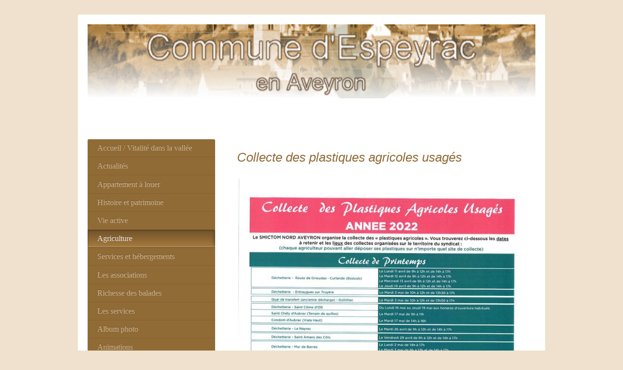

--- FILE ---
content_type: text/html; charset=UTF-8
request_url: https://www.espeyrac-aveyron.com/agriculture/
body_size: 7617
content:
<!DOCTYPE html>
<html lang="fr"  ><head prefix="og: http://ogp.me/ns# fb: http://ogp.me/ns/fb# business: http://ogp.me/ns/business#">
    <meta http-equiv="Content-Type" content="text/html; charset=utf-8"/>
    <meta name="generator" content="IONOS MyWebsite"/>
        
    <link rel="dns-prefetch" href="//cdn.website-start.de/"/>
    <link rel="dns-prefetch" href="//106.mod.mywebsite-editor.com"/>
    <link rel="dns-prefetch" href="https://106.sb.mywebsite-editor.com/"/>
    <link rel="shortcut icon" href="https://www.espeyrac-aveyron.com/s/misc/favicon.png?1570487583"/>
        <title>Agriculture - COMMUNE D'ESPEYRAC</title>
    <style type="text/css">@media screen and (max-device-width: 1024px) {.diyw a.switchViewWeb {display: inline !important;}}</style>
    <style type="text/css">@media screen and (min-device-width: 1024px) {
            .mediumScreenDisabled { display:block }
            .smallScreenDisabled { display:block }
        }
        @media screen and (max-device-width: 1024px) { .mediumScreenDisabled { display:none } }
        @media screen and (max-device-width: 568px) { .smallScreenDisabled { display:none } }
                @media screen and (min-width: 1024px) {
            .mobilepreview .mediumScreenDisabled { display:block }
            .mobilepreview .smallScreenDisabled { display:block }
        }
        @media screen and (max-width: 1024px) { .mobilepreview .mediumScreenDisabled { display:none } }
        @media screen and (max-width: 568px) { .mobilepreview .smallScreenDisabled { display:none } }</style>
    <meta name="viewport" content="width=device-width, initial-scale=1, maximum-scale=1, minimal-ui"/>

<meta name="format-detection" content="telephone=no"/>
        <meta name="keywords" content="conseil, municipal, conseiller, mairie, maire, impôts, locaux, foncier, habitation, service, éducation, entreprises, social, voirie, transport, santé, habitants, citoyens, communauté"/>
            <meta name="description" content="espeyrac-aveyron, Espeyrac, votre conseil municipal"/>
            <meta name="robots" content="index,follow"/>
        <link href="//cdn.website-start.de/templates/2004/style.css?1763478093678" rel="stylesheet" type="text/css"/>
    <link href="https://www.espeyrac-aveyron.com/s/style/theming.css?1717507632" rel="stylesheet" type="text/css"/>
    <link href="//cdn.website-start.de/app/cdn/min/group/web.css?1763478093678" rel="stylesheet" type="text/css"/>
<link href="//cdn.website-start.de/app/cdn/min/moduleserver/css/fr_FR/common,facebook,counter,shoppingbasket?1763478093678" rel="stylesheet" type="text/css"/>
    <link href="//cdn.website-start.de/app/cdn/min/group/mobilenavigation.css?1763478093678" rel="stylesheet" type="text/css"/>
    <link href="https://106.sb.mywebsite-editor.com/app/logstate2-css.php?site=939989598&amp;t=1769230771" rel="stylesheet" type="text/css"/>

<script type="text/javascript">
    /* <![CDATA[ */
var stagingMode = '';
    /* ]]> */
</script>
<script src="https://106.sb.mywebsite-editor.com/app/logstate-js.php?site=939989598&amp;t=1769230771"></script>

    <link href="//cdn.website-start.de/templates/2004/print.css?1763478093678" rel="stylesheet" media="print" type="text/css"/>
    <script type="text/javascript">
    /* <![CDATA[ */
    var systemurl = 'https://106.sb.mywebsite-editor.com/';
    var webPath = '/';
    var proxyName = '';
    var webServerName = 'www.espeyrac-aveyron.com';
    var sslServerUrl = 'https://www.espeyrac-aveyron.com';
    var nonSslServerUrl = 'http://www.espeyrac-aveyron.com';
    var webserverProtocol = 'http://';
    var nghScriptsUrlPrefix = '//106.mod.mywebsite-editor.com';
    var sessionNamespace = 'DIY_SB';
    var jimdoData = {
        cdnUrl:  '//cdn.website-start.de/',
        messages: {
            lightBox: {
    image : 'Image',
    of: 'sur'
}

        },
        isTrial: 0,
        pageId: 735437    };
    var script_basisID = "939989598";

    diy = window.diy || {};
    diy.web = diy.web || {};

        diy.web.jsBaseUrl = "//cdn.website-start.de/s/build/";

    diy.context = diy.context || {};
    diy.context.type = diy.context.type || 'web';
    /* ]]> */
</script>

<script type="text/javascript" src="//cdn.website-start.de/app/cdn/min/group/web.js?1763478093678" crossorigin="anonymous"></script><script type="text/javascript" src="//cdn.website-start.de/s/build/web.bundle.js?1763478093678" crossorigin="anonymous"></script><script type="text/javascript" src="//cdn.website-start.de/app/cdn/min/group/mobilenavigation.js?1763478093678" crossorigin="anonymous"></script><script src="//cdn.website-start.de/app/cdn/min/moduleserver/js/fr_FR/common,facebook,counter,shoppingbasket?1763478093678"></script>
<script type="text/javascript" src="https://cdn.website-start.de/proxy/apps/static/resource/dependencies/"></script><script type="text/javascript">
                    if (typeof require !== 'undefined') {
                        require.config({
                            waitSeconds : 10,
                            baseUrl : 'https://cdn.website-start.de/proxy/apps/static/js/'
                        });
                    }
                </script><script type="text/javascript" src="//cdn.website-start.de/app/cdn/min/group/pfcsupport.js?1763478093678" crossorigin="anonymous"></script>    <meta property="og:type" content="business.business"/>
    <meta property="og:url" content="https://www.espeyrac-aveyron.com/agriculture/"/>
    <meta property="og:title" content="Agriculture - COMMUNE D'ESPEYRAC"/>
            <meta property="og:description" content="espeyrac-aveyron, Espeyrac, votre conseil municipal"/>
                <meta property="og:image" content="https://www.espeyrac-aveyron.com/s/misc/logo.png?t=1766925992"/>
        <meta property="business:contact_data:country_name" content="France"/>
    
    
    
    
    
    
    
    
</head>


<body class="body   cc-pagemode-default diyfeSidebarLeft diy-market-fr_FR" data-pageid="735437" id="page-735437">
    
    <div class="diyw">
        <div class="diyweb diywebSingleNav">
	<div class="diyfeMobileNav">
		
<nav id="diyfeMobileNav" class="diyfeCA diyfeCA2" role="navigation">
    <a title="Ouvrir/fermer la navigation">Ouvrir/fermer la navigation</a>
    <ul class="mainNav1"><li class=" hasSubNavigation"><a data-page-id="735433" href="https://www.espeyrac-aveyron.com/" class=" level_1"><span>Accueil / Vitalité dans la vallée</span></a></li><li class=" hasSubNavigation"><a data-page-id="1163351" href="https://www.espeyrac-aveyron.com/actualités/" class=" level_1"><span>Actualités</span></a><div class="diyfeDropDownSubList diyfeCA diyfeCA2"><ul class="mainNav2"></ul></div></li><li class=" hasSubNavigation"><a data-page-id="1288638" href="https://www.espeyrac-aveyron.com/appartement-à-louer/" class=" level_1"><span>Appartement à louer</span></a></li><li class=" hasSubNavigation"><a data-page-id="735435" href="https://www.espeyrac-aveyron.com/histoire-et-patrimoine/" class=" level_1"><span>Histoire et patrimoine</span></a></li><li class=" hasSubNavigation"><a data-page-id="735436" href="https://www.espeyrac-aveyron.com/vie-active/" class=" level_1"><span>Vie active</span></a></li><li class="current hasSubNavigation"><a data-page-id="735437" href="https://www.espeyrac-aveyron.com/agriculture/" class="current level_1"><span>Agriculture</span></a></li><li class=" hasSubNavigation"><a data-page-id="735438" href="https://www.espeyrac-aveyron.com/services-et-hébergements/" class=" level_1"><span>Services et hébergements</span></a></li><li class=" hasSubNavigation"><a data-page-id="735439" href="https://www.espeyrac-aveyron.com/les-associations/" class=" level_1"><span>Les associations</span></a></li><li class=" hasSubNavigation"><a data-page-id="735440" href="https://www.espeyrac-aveyron.com/richesse-des-balades/" class=" level_1"><span>Richesse des balades</span></a></li><li class=" hasSubNavigation"><a data-page-id="735441" href="https://www.espeyrac-aveyron.com/les-services/" class=" level_1"><span>Les services</span></a></li><li class=" hasSubNavigation"><a data-page-id="735442" href="https://www.espeyrac-aveyron.com/album-photo/" class=" level_1"><span>Album photo</span></a></li><li class=" hasSubNavigation"><a data-page-id="735443" href="https://www.espeyrac-aveyron.com/animations/" class=" level_1"><span>Animations</span></a></li><li class=" hasSubNavigation"><a data-page-id="735444" href="https://www.espeyrac-aveyron.com/vie-communale/" class=" level_1"><span>Vie communale</span></a><span class="diyfeDropDownSubOpener">&nbsp;</span><div class="diyfeDropDownSubList diyfeCA diyfeCA2"><ul class="mainNav2"><li class=" hasSubNavigation"><a data-page-id="1103709" href="https://www.espeyrac-aveyron.com/vie-communale/conseil-municipal/" class=" level_2"><span>Conseil municipal</span></a></li><li class=" hasSubNavigation"><a data-page-id="735650" href="https://www.espeyrac-aveyron.com/vie-communale/commissions-communales/" class=" level_2"><span>Commissions communales</span></a></li><li class=" hasSubNavigation"><a data-page-id="1429955" href="https://www.espeyrac-aveyron.com/vie-communale/arrêtés/" class=" level_2"><span>Arrêtés</span></a></li><li class=" hasSubNavigation"><a data-page-id="1153531" href="https://www.espeyrac-aveyron.com/vie-communale/compte-rendu-réunions/" class=" level_2"><span>Compte rendu réunions</span></a></li><li class=" hasSubNavigation"><a data-page-id="1103721" href="https://www.espeyrac-aveyron.com/vie-communale/concours-des-villages-fleuris/" class=" level_2"><span>Concours des villages fleuris</span></a></li></ul></div></li><li class=" hasSubNavigation"><a data-page-id="518077" href="https://www.espeyrac-aveyron.com/contact/" class=" level_1"><span>Contact</span></a></li><li class=" hasSubNavigation"><a data-page-id="518078" href="https://www.espeyrac-aveyron.com/localisation/" class=" level_1"><span>Localisation</span></a></li><li class=" hasSubNavigation"><a data-page-id="518079" href="https://www.espeyrac-aveyron.com/informations-légales/" class=" level_1"><span>Informations légales</span></a></li></ul></nav>
	</div>
	<div class="diywebEmotionHeader">
		<div class="diywebLiveArea">
			<div class="diywebMainGutter">

				<div class="diyfeGE">
					<div class="diywebGutter">
						
<style type="text/css" media="all">
.diyw div#emotion-header {
        max-width: 920px;
        max-height: 216px;
                background: #a0a0a0;
    }

.diyw div#emotion-header-title-bg {
    left: 0%;
    top: 20%;
    width: 100%;
    height: 38%;

    background-color: #FFFFFF;
    opacity: 1.00;
    filter: alpha(opacity = 100);
    }
.diyw img#emotion-header-logo {
    left: 0.00%;
    top: 0.00%;
    background: transparent;
            width: 100.00%;
        height: 70.37%;
            }

.diyw div#emotion-header strong#emotion-header-title {
    left: 5%;
    top: 20%;
    color: #000000;
        font: normal normal 29px/120% Helvetica, 'Helvetica Neue', 'Trebuchet MS', sans-serif;
}

.diyw div#emotion-no-bg-container{
    max-height: 216px;
}

.diyw div#emotion-no-bg-container .emotion-no-bg-height {
    margin-top: 23.48%;
}
</style>
<div id="emotion-header" data-action="loadView" data-params="active" data-imagescount="1">
    
        <div id="ehSlideshowPlaceholder">
            <div id="ehSlideShow">
                <div class="slide-container">
                                        <div style="background-color: #a0a0a0">
                            <img src="https://www.espeyrac-aveyron.com/s/img/emotionheader.jpg?1549701142.920px.216px" alt=""/>
                        </div>
                                    </div>
            </div>
        </div>


        <script type="text/javascript">
        //<![CDATA[
                diy.module.emotionHeader.slideShow.init({ slides: [{"url":"https:\/\/www.espeyrac-aveyron.com\/s\/img\/emotionheader.jpg?1549701142.920px.216px","image_alt":"","bgColor":"#a0a0a0"}] });
        //]]>
        </script>

            <div id="emotion-no-bg-container">
            <div class="emotion-no-bg-height"></div>
        </div>
    
                        <a href="https://www.espeyrac-aveyron.com/">
        
                    <img id="emotion-header-logo" src="https://www.espeyrac-aveyron.com/s/misc/logo.png?t=1766925992" alt=""/>
        
                    </a>
            
                  	<div id="emotion-header-title-bg"></div>
    
            <strong id="emotion-header-title" style="text-align: left"></strong>
                    <div class="notranslate">
                <svg xmlns="http://www.w3.org/2000/svg" version="1.1" id="emotion-header-title-svg" viewBox="0 0 920 216" preserveAspectRatio="xMinYMin meet"><text style="font-family:Helvetica, 'Helvetica Neue', 'Trebuchet MS', sans-serif;font-size:29px;font-style:normal;font-weight:normal;fill:#000000;line-height:1.2em;"><tspan x="0" style="text-anchor: start" dy="0.95em"> </tspan></text></svg>
            </div>
            
    
    <script type="text/javascript">
    //<![CDATA[
    (function ($) {
        function enableSvgTitle() {
                        var titleSvg = $('svg#emotion-header-title-svg'),
                titleHtml = $('#emotion-header-title'),
                emoWidthAbs = 920,
                emoHeightAbs = 216,
                offsetParent,
                titlePosition,
                svgBoxWidth,
                svgBoxHeight;

                        if (titleSvg.length && titleHtml.length) {
                offsetParent = titleHtml.offsetParent();
                titlePosition = titleHtml.position();
                svgBoxWidth = titleHtml.width();
                svgBoxHeight = titleHtml.height();

                                titleSvg.get(0).setAttribute('viewBox', '0 0 ' + svgBoxWidth + ' ' + svgBoxHeight);
                titleSvg.css({
                   left: Math.roundTo(100 * titlePosition.left / offsetParent.width(), 3) + '%',
                   top: Math.roundTo(100 * titlePosition.top / offsetParent.height(), 3) + '%',
                   width: Math.roundTo(100 * svgBoxWidth / emoWidthAbs, 3) + '%',
                   height: Math.roundTo(100 * svgBoxHeight / emoHeightAbs, 3) + '%'
                });

                titleHtml.css('visibility','hidden');
                titleSvg.css('visibility','visible');
            }
        }

        
            var posFunc = function($, overrideSize) {
                var elems = [], containerWidth, containerHeight;
                                    elems.push({
                        selector: '#emotion-header-title',
                        overrideSize: true,
                        horPos: 6,
                        vertPos: 23                    });
                    lastTitleWidth = $('#emotion-header-title').width();
                                                elems.push({
                    selector: '#emotion-header-title-bg',
                    horPos: 0,
                    vertPos: 100                });
                                
                containerWidth = parseInt('920');
                containerHeight = parseInt('216');

                for (var i = 0; i < elems.length; ++i) {
                    var el = elems[i],
                        $el = $(el.selector),
                        pos = {
                            left: el.horPos,
                            top: el.vertPos
                        };
                    if (!$el.length) continue;
                    var anchorPos = $el.anchorPosition();
                    anchorPos.$container = $('#emotion-header');

                    if (overrideSize === true || el.overrideSize === true) {
                        anchorPos.setContainerSize(containerWidth, containerHeight);
                    } else {
                        anchorPos.setContainerSize(null, null);
                    }

                    var pxPos = anchorPos.fromAnchorPosition(pos),
                        pcPos = anchorPos.toPercentPosition(pxPos);

                    var elPos = {};
                    if (!isNaN(parseFloat(pcPos.top)) && isFinite(pcPos.top)) {
                        elPos.top = pcPos.top + '%';
                    }
                    if (!isNaN(parseFloat(pcPos.left)) && isFinite(pcPos.left)) {
                        elPos.left = pcPos.left + '%';
                    }
                    $el.css(elPos);
                }

                // switch to svg title
                enableSvgTitle();
            };

                        var $emotionImg = jQuery('#emotion-header-img');
            if ($emotionImg.length > 0) {
                // first position the element based on stored size
                posFunc(jQuery, true);

                // trigger reposition using the real size when the element is loaded
                var ehLoadEvTriggered = false;
                $emotionImg.one('load', function(){
                    posFunc(jQuery);
                    ehLoadEvTriggered = true;
                                    }).each(function() {
                                        if(this.complete || typeof this.complete === 'undefined') {
                        jQuery(this).load();
                    }
                });

                                noLoadTriggeredTimeoutId = setTimeout(function() {
                    if (!ehLoadEvTriggered) {
                        posFunc(jQuery);
                    }
                    window.clearTimeout(noLoadTriggeredTimeoutId)
                }, 5000);//after 5 seconds
            } else {
                jQuery(function(){
                    posFunc(jQuery);
                });
            }

                        if (jQuery.isBrowser && jQuery.isBrowser.ie8) {
                var longTitleRepositionCalls = 0;
                longTitleRepositionInterval = setInterval(function() {
                    if (lastTitleWidth > 0 && lastTitleWidth != jQuery('#emotion-header-title').width()) {
                        posFunc(jQuery);
                    }
                    longTitleRepositionCalls++;
                    // try this for 5 seconds
                    if (longTitleRepositionCalls === 5) {
                        window.clearInterval(longTitleRepositionInterval);
                    }
                }, 1000);//each 1 second
            }

            }(jQuery));
    //]]>
    </script>

    </div>

					</div>
				</div>
			</div>
		</div>
	</div>
	<div class="diywebContent">
		<div class="diywebLiveArea">
			<div class="diywebMainGutter">
				<div class="diyfeGridGroup diyfeCA diyfeCA1">
					<div class="diywebMain diyfeGE">
						<div class="diywebNav diywebNavMain diywebNav123 diywebHelperNav diyfeCA diyfeCA2">
							<div class="diywebGutter">
								<div class="webnavigation"><ul id="mainNav1" class="mainNav1"><li class="navTopItemGroup_1"><a data-page-id="735433" href="https://www.espeyrac-aveyron.com/" class="level_1"><span>Accueil / Vitalité dans la vallée</span></a></li><li class="navTopItemGroup_2"><a data-page-id="1163351" href="https://www.espeyrac-aveyron.com/actualités/" class="level_1"><span>Actualités</span></a></li><li class="navTopItemGroup_3"><a data-page-id="1288638" href="https://www.espeyrac-aveyron.com/appartement-à-louer/" class="level_1"><span>Appartement à louer</span></a></li><li class="navTopItemGroup_4"><a data-page-id="735435" href="https://www.espeyrac-aveyron.com/histoire-et-patrimoine/" class="level_1"><span>Histoire et patrimoine</span></a></li><li class="navTopItemGroup_5"><a data-page-id="735436" href="https://www.espeyrac-aveyron.com/vie-active/" class="level_1"><span>Vie active</span></a></li><li class="navTopItemGroup_6"><a data-page-id="735437" href="https://www.espeyrac-aveyron.com/agriculture/" class="current level_1"><span>Agriculture</span></a></li><li class="navTopItemGroup_7"><a data-page-id="735438" href="https://www.espeyrac-aveyron.com/services-et-hébergements/" class="level_1"><span>Services et hébergements</span></a></li><li class="navTopItemGroup_8"><a data-page-id="735439" href="https://www.espeyrac-aveyron.com/les-associations/" class="level_1"><span>Les associations</span></a></li><li class="navTopItemGroup_9"><a data-page-id="735440" href="https://www.espeyrac-aveyron.com/richesse-des-balades/" class="level_1"><span>Richesse des balades</span></a></li><li class="navTopItemGroup_10"><a data-page-id="735441" href="https://www.espeyrac-aveyron.com/les-services/" class="level_1"><span>Les services</span></a></li><li class="navTopItemGroup_11"><a data-page-id="735442" href="https://www.espeyrac-aveyron.com/album-photo/" class="level_1"><span>Album photo</span></a></li><li class="navTopItemGroup_12"><a data-page-id="735443" href="https://www.espeyrac-aveyron.com/animations/" class="level_1"><span>Animations</span></a></li><li class="navTopItemGroup_13"><a data-page-id="735444" href="https://www.espeyrac-aveyron.com/vie-communale/" class="level_1"><span>Vie communale</span></a></li><li class="navTopItemGroup_14"><a data-page-id="518077" href="https://www.espeyrac-aveyron.com/contact/" class="level_1"><span>Contact</span></a></li><li class="navTopItemGroup_15"><a data-page-id="518078" href="https://www.espeyrac-aveyron.com/localisation/" class="level_1"><span>Localisation</span></a></li><li class="navTopItemGroup_16"><a data-page-id="518079" href="https://www.espeyrac-aveyron.com/informations-légales/" class="level_1"><span>Informations légales</span></a></li></ul></div>
							</div>
						</div>
						<div class="diywebGutter">
							
        <div id="content_area">
        	<div id="content_start"></div>
        	
        
        <div id="matrix_760923" class="sortable-matrix" data-matrixId="760923"><div class="n module-type-header diyfeLiveArea "> <h1><span class="diyfeDecoration">Collecte des plastiques agricoles usagés</span></h1> </div><div class="n module-type-imageSubtitle diyfeLiveArea "> <div class="clearover imageSubtitle imageFitWidth" id="imageSubtitle-32973359">
    <div class="align-container align-left" style="max-width: 588px">
        <a class="imagewrapper" href="https://www.espeyrac-aveyron.com/s/cc_images/teaserbox_62378063.jpg?t=1645778842" rel="lightbox[32973359]">
            <img id="image_62378063" src="https://www.espeyrac-aveyron.com/s/cc_images/cache_62378063.jpg?t=1645778842" alt="" style="max-width: 588px; height:auto"/>
        </a>

        
    </div>

</div>

<script type="text/javascript">
//<![CDATA[
jQuery(function($) {
    var $target = $('#imageSubtitle-32973359');

    if ($.fn.swipebox && Modernizr.touch) {
        $target
            .find('a[rel*="lightbox"]')
            .addClass('swipebox')
            .swipebox();
    } else {
        $target.tinyLightbox({
            item: 'a[rel*="lightbox"]',
            cycle: false,
            hideNavigation: true
        });
    }
});
//]]>
</script>
 </div><div class="n module-type-header diyfeLiveArea "> <h1><span class="diyfeDecoration">Agriculture : un territoire de qualité !</span></h1> </div><div class="n module-type-text diyfeLiveArea "> <p>A Espeyrac, l'agriculture est très présente, garantissant ainsi un territoire entretenu et accueillant. Les jeunes agriculteurs ont repris le flambeau familial assurant ainsi un avenir à
l'agriculture sur la commune. <a id="bv000001" name="bv000001" target="_blank"></a>Il y a une dizaine d'exploitations agricoles, essentiellement des élevages extensifs de bovins de race Limousine et
Aubrac qui produisent de la viande. Les surfaces agricoles sont surtout composées de prairies naturelles. Profitant de ces territoires propres, certains éleveurs ont fait le choix du Bio.</p>
<p> </p> </div><div class="n module-type-imageSubtitle diyfeLiveArea "> <div class="clearover imageSubtitle" id="imageSubtitle-10609395">
    <div class="align-container align-center" style="max-width: 208px">
        <a class="imagewrapper" href="https://www.espeyrac-aveyron.com/s/cc_images/teaserbox_18483886.jpg?t=1721721443" rel="lightbox[10609395]">
            <img id="image_18483886" src="https://www.espeyrac-aveyron.com/s/cc_images/cache_18483886.jpg?t=1721721443" alt="" style="max-width: 208px; height:auto"/>
        </a>

        
    </div>

</div>

<script type="text/javascript">
//<![CDATA[
jQuery(function($) {
    var $target = $('#imageSubtitle-10609395');

    if ($.fn.swipebox && Modernizr.touch) {
        $target
            .find('a[rel*="lightbox"]')
            .addClass('swipebox')
            .swipebox();
    } else {
        $target.tinyLightbox({
            item: 'a[rel*="lightbox"]',
            cycle: false,
            hideNavigation: true
        });
    }
});
//]]>
</script>
 </div><div class="n module-type-textWithImage diyfeLiveArea "> 
<div class="clearover " id="textWithImage-4546920">
<div class="align-container imgleft" style="max-width: 100%; width: 206px;">
    <a class="imagewrapper" href="https://www.espeyrac-aveyron.com/s/cc_images/cache_6669885.jpg?t=1386929420" rel="lightbox[4546920]">
        <img src="https://www.espeyrac-aveyron.com/s/cc_images/cache_6669885.jpg?t=1386929420" id="image_4546920" alt="" style="width:100%"/>
    </a>


</div> 
<div class="textwrapper">
<p> </p>
<p>Un paysage préservé, il n'en fallait pas plus pour que les apiculteurs saisissent l'opportunité de produire un miel de qualité : parmi eux, Jean-François Baudy, avec 25 ruches "Miel certifié
Bio".</p>
</div>
</div> 
<script type="text/javascript">
    //<![CDATA[
    jQuery(document).ready(function($){
        var $target = $('#textWithImage-4546920');

        if ($.fn.swipebox && Modernizr.touch) {
            $target
                .find('a[rel*="lightbox"]')
                .addClass('swipebox')
                .swipebox();
        } else {
            $target.tinyLightbox({
                item: 'a[rel*="lightbox"]',
                cycle: false,
                hideNavigation: true
            });
        }
    });
    //]]>
</script>
 </div><div class="n module-type-text diyfeLiveArea "> <p><strong>Confitures de Sarget</strong></p>
<p><br/>
Madame DECANALI a été distinguée avec le titre de « Grand Ambassadeur de l'ordre des Maîtres Confituriers de France » et a reçu le diplôme des mains du Président  Monsieur Francis MIOT  le
17/10/2010.</p> </div><div class="n module-type-imageSubtitle diyfeLiveArea "> <div class="clearover imageSubtitle" id="imageSubtitle-4546978">
    <div class="align-container align-center" style="max-width: 360px">
        <a class="imagewrapper" href="https://www.espeyrac-aveyron.com/s/cc_images/cache_6670097.jpg?t=1386929549" rel="lightbox[4546978]">
            <img id="image_6670097" src="https://www.espeyrac-aveyron.com/s/cc_images/cache_6670097.jpg?t=1386929549" alt="" style="max-width: 360px; height:auto"/>
        </a>

        
    </div>

</div>

<script type="text/javascript">
//<![CDATA[
jQuery(function($) {
    var $target = $('#imageSubtitle-4546978');

    if ($.fn.swipebox && Modernizr.touch) {
        $target
            .find('a[rel*="lightbox"]')
            .addClass('swipebox')
            .swipebox();
    } else {
        $target.tinyLightbox({
            item: 'a[rel*="lightbox"]',
            cycle: false,
            hideNavigation: true
        });
    }
});
//]]>
</script>
 </div></div>
        
        
        </div>
						</div>
					</div>

					<div class="diywebSecondary diyfeCA diyfeCA3 diyfeGE">
						<div class="diywebNav diywebNavMain diywebNav123 diyfeCA diyfeCA2">
							<div class="diywebGutter">
								<div class="webnavigation"><ul id="mainNav1" class="mainNav1"><li class="navTopItemGroup_1"><a data-page-id="735433" href="https://www.espeyrac-aveyron.com/" class="level_1"><span>Accueil / Vitalité dans la vallée</span></a></li><li class="navTopItemGroup_2"><a data-page-id="1163351" href="https://www.espeyrac-aveyron.com/actualités/" class="level_1"><span>Actualités</span></a></li><li class="navTopItemGroup_3"><a data-page-id="1288638" href="https://www.espeyrac-aveyron.com/appartement-à-louer/" class="level_1"><span>Appartement à louer</span></a></li><li class="navTopItemGroup_4"><a data-page-id="735435" href="https://www.espeyrac-aveyron.com/histoire-et-patrimoine/" class="level_1"><span>Histoire et patrimoine</span></a></li><li class="navTopItemGroup_5"><a data-page-id="735436" href="https://www.espeyrac-aveyron.com/vie-active/" class="level_1"><span>Vie active</span></a></li><li class="navTopItemGroup_6"><a data-page-id="735437" href="https://www.espeyrac-aveyron.com/agriculture/" class="current level_1"><span>Agriculture</span></a></li><li class="navTopItemGroup_7"><a data-page-id="735438" href="https://www.espeyrac-aveyron.com/services-et-hébergements/" class="level_1"><span>Services et hébergements</span></a></li><li class="navTopItemGroup_8"><a data-page-id="735439" href="https://www.espeyrac-aveyron.com/les-associations/" class="level_1"><span>Les associations</span></a></li><li class="navTopItemGroup_9"><a data-page-id="735440" href="https://www.espeyrac-aveyron.com/richesse-des-balades/" class="level_1"><span>Richesse des balades</span></a></li><li class="navTopItemGroup_10"><a data-page-id="735441" href="https://www.espeyrac-aveyron.com/les-services/" class="level_1"><span>Les services</span></a></li><li class="navTopItemGroup_11"><a data-page-id="735442" href="https://www.espeyrac-aveyron.com/album-photo/" class="level_1"><span>Album photo</span></a></li><li class="navTopItemGroup_12"><a data-page-id="735443" href="https://www.espeyrac-aveyron.com/animations/" class="level_1"><span>Animations</span></a></li><li class="navTopItemGroup_13"><a data-page-id="735444" href="https://www.espeyrac-aveyron.com/vie-communale/" class="level_1"><span>Vie communale</span></a></li><li class="navTopItemGroup_14"><a data-page-id="518077" href="https://www.espeyrac-aveyron.com/contact/" class="level_1"><span>Contact</span></a></li><li class="navTopItemGroup_15"><a data-page-id="518078" href="https://www.espeyrac-aveyron.com/localisation/" class="level_1"><span>Localisation</span></a></li><li class="navTopItemGroup_16"><a data-page-id="518079" href="https://www.espeyrac-aveyron.com/informations-légales/" class="level_1"><span>Informations légales</span></a></li></ul></div>
							</div>
						</div>
						<div class="diywebSidebar">
							<div class="diywebGutter">
								<div id="matrix_531701" class="sortable-matrix" data-matrixId="531701"><div class="n module-type-header diyfeLiveArea "> <h2><span class="diyfeDecoration">Coordonnées</span></h2> </div><div class="n module-type-text diyfeLiveArea "> <p><strong>Commune d'Espeyrac</strong><br/>
2 Place de la Fontaine</p>
<p>12140 Espeyrac</p>
<p> </p>
<p>Tel <strong>:</strong> 05 65 69 88 69</p>
<p> </p>
<p><a href="mailto:%6D%61%69%72%69%65%2D%65%73%70%65%79%72%61%63%40%77%61%6E%61%64%6F%6F%2E%66%72" target="_blank">mairie-espeyrac@wanadoo.fr</a></p>
<p> </p> </div><div class="n module-type-hr diyfeLiveArea "> <div style="padding: 0px 0px">
    <div class="hr"></div>
</div>
 </div><div class="n module-type-hr diyfeLiveArea "> <div style="padding: 0px 0px">
    <div class="hr"></div>
</div>
 </div><div class="n module-type-remoteModule-facebook diyfeLiveArea ">             <div id="modul_3102177_content"><div id="NGH3102177_main">
    <div class="facebook-content">
            </div>
</div>
</div><script>/* <![CDATA[ */var __NGHModuleInstanceData3102177 = __NGHModuleInstanceData3102177 || {};__NGHModuleInstanceData3102177.server = 'http://106.mod.mywebsite-editor.com';__NGHModuleInstanceData3102177.data_web = {};var m = mm[3102177] = new Facebook(3102177,32023,'facebook');if (m.initView_main != null) m.initView_main();/* ]]> */</script>
         </div><div class="n module-type-remoteModule-counter diyfeLiveArea ">             <div id="modul_4545910_content"><div id="NGH4545910_" class="counter apsinth-clear">
		<div class="ngh-counter ngh-counter-skin-neutral_01c" style="height:16px"><div class="char" style="width:9px;height:16px"></div><div class="char" style="background-position:-54px 0px;width:10px;height:16px"></div><div class="char" style="background-position:-17px 0px;width:10px;height:16px"></div><div class="char" style="background-position:-73px 0px;width:9px;height:16px"></div><div class="char" style="background-position:-27px 0px;width:9px;height:16px"></div><div class="char" style="background-position:-91px 0px;width:9px;height:16px"></div><div class="char" style="background-position:-177px 0px;width:9px;height:16px"></div></div>		<div class="apsinth-clear"></div>
</div>
</div><script>/* <![CDATA[ */var __NGHModuleInstanceData4545910 = __NGHModuleInstanceData4545910 || {};__NGHModuleInstanceData4545910.server = 'http://106.mod.mywebsite-editor.com';__NGHModuleInstanceData4545910.data_web = {"content":462830};var m = mm[4545910] = new Counter(4545910,8224,'counter');if (m.initView_main != null) m.initView_main();/* ]]> */</script>
         </div></div>
							</div>
						</div><!-- .diywebSidebar -->
					</div><!-- .diywebSecondary -->

				</div><!-- .diyfeGridGroup -->

			</div><!-- .diywebMainGutter -->
		</div>
	</div><!-- .diywebContent -->

	<div class="diywebFooter">
		<div class="diywebLiveArea">
			<div class="diywebMainGutter">

				<div class="diyfeGE diyfeCA diyfeCA4 diywebPull">
					<div class="diywebGutter">
						<div id="contentfooter">
    <div class="leftrow">
                        <a rel="nofollow" href="javascript:window.print();">
                    <img class="inline" height="14" width="18" src="//cdn.website-start.de/s/img/cc/printer.gif" alt=""/>
                    Version imprimable                </a> <span class="footer-separator">|</span>
                <a href="https://www.espeyrac-aveyron.com/sitemap/">Plan du site</a>
                        <br/> © COMMUNE D'ESPEYRAC
            </div>
    <script type="text/javascript">
        window.diy.ux.Captcha.locales = {
            generateNewCode: 'Générer un nouveau code',
            enterCode: 'Veuillez entrer le code.'
        };
        window.diy.ux.Cap2.locales = {
            generateNewCode: 'Générer un nouveau code',
            enterCode: 'Veuillez entrer le code.'
        };
    </script>
    <div class="rightrow">
                    <span class="loggedout">
                <a rel="nofollow" id="login" href="https://login.1and1-editor.com/939989598/www.espeyrac-aveyron.com/fr?pageId=735437">
                    Connexion                </a>
            </span>
                <p><a class="diyw switchViewWeb" href="javascript:switchView('desktop');">Affichage Web</a><a class="diyw switchViewMobile" href="javascript:switchView('mobile');">Affichage Mobile</a></p>
                <span class="loggedin">
            <a rel="nofollow" id="logout" href="https://106.sb.mywebsite-editor.com/app/cms/logout.php">Déconnexion</a> <span class="footer-separator">|</span>
            <a rel="nofollow" id="edit" href="https://106.sb.mywebsite-editor.com/app/939989598/735437/">Modifier</a>
        </span>
    </div>
</div>
            <div id="loginbox" class="hidden">
                <script type="text/javascript">
                    /* <![CDATA[ */
                    function forgotpw_popup() {
                        var url = 'https://motdepasse.1and1.fr/xml/request/RequestStart';
                        fenster = window.open(url, "fenster1", "width=600,height=400,status=yes,scrollbars=yes,resizable=yes");
                        // IE8 doesn't return the window reference instantly or at all.
                        // It may appear the call failed and fenster is null
                        if (fenster && fenster.focus) {
                            fenster.focus();
                        }
                    }
                    /* ]]> */
                </script>
                                <img class="logo" src="//cdn.website-start.de/s/img/logo.gif" alt="IONOS" title="IONOS"/>

                <div id="loginboxOuter"></div>
            </div>
        

					</div>
				</div>

			</div>
		</div>
	</div><!-- .diywebFooter -->

</div><!-- .diyweb -->    </div>

    
    </body>


<!-- rendered at Sun, 28 Dec 2025 13:46:32 +0100 -->
</html>
